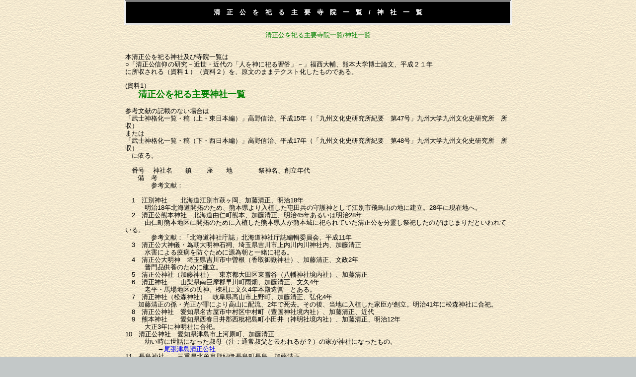

--- FILE ---
content_type: text/html
request_url: http://www7b.biglobe.ne.jp/~s_minaga/saijin_seisyoko.htm
body_size: 53271
content:
<!DOCTYPE html>
<html>
<head>
		<meta http-equiv="content-type" content="text/html;charset=Shift_JIS">
		<meta name="generator" content="Adobe GoLive 6">
		<title>清正公を祀る主要寺院一覧/神社一覧</title>
		<style type="text/css" media="screen"><!--
body { font-size: 10px }
		.auto-style1 {
			text-align: left;
		}
		.auto-style3 {
			color: #008000;
		}
		.auto-style4 {
			color: #FF00FF;
		}
		.auto-style6 {
	color: #008000;
	font-size: large;
}
--></style>
<meta http-equiv="Content-Type" content="text/html; charset=shift_jis">
<title>清正公を祀る主要寺院一覧/神社一覧</title>

<link rel="stylesheet" type="text/css" href="style_text.css">

</head>
<body background="bcg_016.gif">

<div align="center">
  <center>

<table border="1" width="780" bgcolor="#000000" bordercolor="#FFFFFF" cellspacing="1">
  <tr>
    <td width="100%">
      <p align="center"><font color="#FFFFFF"><strong>
	  清　正　公　を　祀　る　主　要　寺　院　一　覧　/　神　社　一　覧</strong></font></td>
  </tr>
</table>
  </center>
</div>
        <p align="center" class="auto-style3">清正公を祀る主要寺院一覧/神社一覧</p>

        <div align="center">
          <center>
          <table border="0" width="780" cellspacing="1">
            <tr>
              <td width="200%">

        <p align="left">
        本清正公を祀る神社及び寺院一覧は<br>○「清正公信仰の研究－近世・近代の「人を神に祀る習俗」－」福西大輔、熊本大学博士論文、平成２１年<br>
		に所収される（資料１）（資料２）を、原文のままテクスト化したものである。</p>
			  <p align="left">
        	  <a name="seisyoko_yasiro">(資料1）</a><br>　　<span class="auto-style6"><strong>清正公を祀る主要神社一覧</strong></span><br>
		<br>参考文献の記載のない場合は<br>
		「武士神格化一覧・稿（上・東日本編）」高野信治、平成15年（「九州文化史研究所紀要　第47号」九州大学九州文化史研究所　所収）　<br>または<br>
		「武士神格化一覧・稿（下・西日本編）」高野信治、平成17年（「九州文化史研究所紀要　第48号」九州大学九州文化史研究所　所収）<br>　に依る。<br>
		<br>　番号　 神社名　　鎮　 　座　　地　　　　祭神名、創立年代<br>　　備　考<br>　　　　参考文献：<br>　　　　<br>
		　1　江別神社　　北海道江別市萩ヶ岡、加藤清正、明治18年<br>
		　　　明治18年北海道開拓のため、熊本県より入植した屯田兵の守護神として江別市飛鳥山の地に建立。28年に現在地へ。<br>
		　2　清正公熊本神社　北海道由仁町熊本、加藤清正、明治45年あるいは明治28年<br>
		　　　由仁町熊本地区に開拓のために入植した熊本県人が熊本城に祀られていた清正公を分霊し祭祀したのがはじまりだといわれている。<br>
		　　　　参考文献：「北海道神社庁誌」北海道神社庁誌編輯委員会、平成11年<br>
		　3　清正公大神儀・為朝大明神石祠、埼玉県吉川市上内川内川神社内、加藤清正<br>　　　水害による疫病を防ぐために源為朝と一緒に祀る。<br>
		　4　清正公大明神　埼玉県吉川市中曽根（香取御嶽神社）、加藤清正、文政2年<br>　　　普門品供養のために建立。<br>
		　5　清正公神社（加藤神社）　東京都大田区東雪谷（八幡神社境内社）、加藤清正<br>
		　6　清正神社　　山梨県南巨摩郡早川町雨畑、加藤清正、文久4年<br>　　　老平・馬場地区の氏神。棟札に文久4年本殿造営　とある。<br>
		　7　清正神社（松森神社）　岐阜県高山市上野町、加藤清正、弘化4年<br>
		　　加藤清正の孫・光正が罪により高山に配流、2年で死去。その後、当地に入植した家臣が創立。明治41年に松森神社に合祀。<br>
		　8　清正公神社　愛知県名古屋市中村区中村町（豊国神社境内社）、加藤清正、近代<br>
		　9　熊本神社　　愛知県西春日井郡西枇杷島町小田井（神明社境内社）、加藤清正、明治12年<br>　　　大正3年に神明社に合祀。<br>
		10　清正公神社　愛知県津島市上河原町、加藤清正<br>　　　幼い時に世話になった叔母（注：通常叔父と云われるが？）の家が神社になったもの。<br>
		　　　　　→<a href="n_tokai_tosan.htm#tusima_seisyokosya" target="_blank">尾張津島清正公社</a><br>
		11　長島神社　　三重県北牟婁郡紀伊長島町長島、加藤清正<br>12　平泉神社　　三重県津市分部、加藤清正<br>
		13　豊国神社　　滋賀県長浜市南呉服町、加藤清正、慶長5年<br>14　清正社　　　京都府京都市伏見区久我森の宮町（久我神社境内内社）、加藤清正<br>
		15　清正公神社　京都府綾部市西坂町（諏訪神社境内社）、加藤清正<br>
		16　加藤神社　　京都府京丹後市峰山町長岡下八幡（八幡神社境内社）、加藤清正<br>17　清正神社（金山神社）　兵庫県宍粟郡波賀町音水、加藤清正<br>
		18　清正神社　　広島県福山市新市町宮内、加藤清正、弘化３年<br>　　病気平癒の守護神として信仰される。江戸期に数度（注：意味不明）<br>
		19　豊国神社　　広島県佐伯郡宮島町１－１　加藤神社<br>　　　　　→<a href="hoso_itukusima.htm#tahoto" target="_blank">安芸厳島多宝塔</a>：明治１３年安芸厳島多宝塔は宝山神社となり、加藤清正が祀られる。<br>
		20　清正神社　　島根県那賀郡旭町市木（市木神社境内）、加藤清正、弘化4年<br>
		　　　斎木正賢（縫之介）が熊本より勧請。庄屋寺本兵三郎信親が社殿建立。信仰にはライ病との関係があるという。<br>
		21　加藤社（椎尾八幡宮）　山口県岩国市岩国、加藤清正<br>22　国木八幡神社　香川県三豊郡豊中町下高野、加藤清正<br>
		23　加藤神社　　香川県三豊郡大野原町大野原　加藤清正<br>24　春日神社（徳威神社）　愛媛県西条市吉田村廻り、加藤清正<br>
		25　松尾神社　　愛媛県松山市中西、加藤清正<br>26　加藤神社　　愛媛県東温市南方竹ノ鼻（熊野神社境内社）　加藤清正<br>
		27　豊田神社　　愛媛県伊予郡双海町串　加藤清正<br>28　清正神社　　愛媛県西宇和郡伊方町亀浦宮谷（客神社境内社）　加藤清正<br>
		29　錦山神社　　愛媛県宇和島市野川（宇和津彦神社境内社）　加藤清正<br>30　錦山神社　　福岡県直方市植木、　　　　加藤清正<br>
		31　錦山神社　　福岡県前原市香力（三社神社境内社）、加藤清正<br>32　八所神社　　福岡県遠賀郡水巻町二、加藤清正<br>　　　合祀<br>
		33　菅原神社　　福岡県京都郡豊津町節丸、加藤清正<br>34　加藤神社　　福岡県田川郡添田町中元町、加藤清正<br>
		35　清正霊神社　福岡県久留米市草野町矢作（日吉神社境内社）、加藤清正<br>36　加藤社　　　福岡県久留米市草野町吉木　　加藤清正<br>
		37　天満宮　　　福岡県久留米市山本町耳納（天満神社境内社加藤社）　加藤清正<br>　　　合祀<br>
		38　加藤神社　　福岡県小郡市松崎字城山（天満神社境内社）　加藤清正<br>
		39　加藤神社　　福岡県久留米市田主丸町竹野字内畠（天満神社境内　社）　加藤清正<br>40　加藤神社　　福岡県久留米市田主丸町地徳　　加藤清正<br>
		41　錦山神社　　福岡県久留米市田主丸町朝森（天満神社境内社）　加藤清正<br>
		42　錦山神社　　福岡県久留米市田主丸町豊城（天満神社境内社）　加藤清正　（加藤霊神）<br>
		43　加藤神社　　福岡県久留米市田主丸町中尾　　加藤清正<br>44　錦山神社　　福岡県久留米市田主丸町石垣　加藤清正<br>　　　合祀<br>
		45　阿蘇神社　　福岡県八女郡立花町谷川（地主神社境内社）　加藤清正<br>　　　合祀<br>46　玉垂神社　　福岡県八女郡立花町券松　加藤清正<br>
		　　　合祀<br>47　錦山神社　　福岡県八女郡立花町北山　加藤清正<br>48　加藤神社　　福岡県八女郡黒木町黒木　加藤清正<br>
		49　加藤社　　　福岡県八女郡黒木町本分　加藤清正<br>　　　本分は肥後国から移住した有力者が先住地名を用いたともいわれている。<br>
		50　加藤神社　　福岡県八女郡黒木町大淵　加藤清正<br>51　加藤神社　　福岡県八女郡星野村字ワクナシ　加藤清正<br>
		52　加藤神社　　福岡県八女郡星野村居野　加藤清正<br>53　加藤神社　　福岡県八女郡矢部村北矢部　加藤清正<br>
		54　清正社　　　福岡県大牟田市新町（弥劔神社境内社）　加藤清正<br>55　加藤社　　　福岡県田川市位登（位登八幡神社境内社）　加藤清正<br>
		56　加藤神社　　福岡県朝倉郡夜須町四三島　加藤清正<br>57　加藤社　　　福岡県甘木市小隅　加藤清正<br>
		58　加藤神社（錦山神社）　熊本県熊本市本丸　加藤清正、明治元年長岡護美氏が創祀者となる。<br>　　　　　→<a href="n_higo_honmyoji.htm#seisyoko" target="_blank">清正公信仰</a>＞◆各地の清正公を支える寺社と祭礼＞１１）熊本加藤神社　中にあり。<br>
		59　中尾加藤神社　熊本県熊本市花園　加藤清正　明治５年<br>
		60　加藤神社　　熊本県熊本市画図町下無田（下無田神社境外社）　加藤清正<br>
		　　　慶長１１年に加藤清正により健軍神社を勧請したのが、下無田神社の始まり。<br>
		61　龍神社　　　熊本県熊本市河内町河内（河内阿蘇神社境内社）　加藤清正<br>62　加藤神社　　熊本県熊本市松尾町上松尾字百貫　加藤清正<br>
		　　　　　参考文献：「仰清正公～神として人として～（増補　再版）」湯田栄弘、加藤神社、1985（増補版2002）<br>
		63　加藤神社　　熊本県飯田郡北部町立福寺　加藤清正<br>64　加藤神社　　熊本県北部町貢1905　加藤清正公<br>　　　境内坪数２６　<br>
		　　　　　参考文献：「熊本県神社誌」上米良純臣、青潮社、1981<br>
		65　赤瀬神社　　熊本県宇土市赤瀬（宇土市下網田町・網田神社境内　社）　加藤清正<br>66　皿山神社　　熊本県宇土市網田　加藤清正<br>
		67　加藤神社　　熊本県宇土郡三角町戸馳　藤公<br>68　加藤神社　　熊本県宇土郡不知火町高良（高良八幡宮境内社）　加藤清正<br>
		69　加藤神社　　熊本県荒尾市府本　加藤清正<br>70　加藤神社　　熊本県玉名市豊水川島　加藤清正<br>　　　無各社<br>
		71　加藤神社　　熊本県玉名郡横島町横島堤防敷　加藤清正<br>72　久重熊野座神社　熊本県玉名郡南関町久重　加藤清正、承和年間創建<br>
		　　　合祀<br>73　清正公神社　　熊本県玉名郡南関町豊永（赤坂厳神社境内社）　加藤清正<br>
		74　遠見神社　　熊本県玉名郡長洲町清源寺　加藤清正<br>75　加藤神社　　熊本県玉名郡菊水町久井原（久井原阿蘇神社境内社）　加藤清正<br>
		76　浦田天神社　熊本県玉名郡玉東町浦田　加藤清正<br>77　加藤神社　　熊本県山鹿市花見坂　藤公<br>
		　　　祭礼は6月24日。境内坪数は221。<br>78　加藤神社　　熊本県山鹿市平山　藤公<br>　　　祭礼は8月21日。境内坪数は２６．<br>
		79　大宮神社　　熊本県山鹿市山鹿　加藤清正<br>80　加藤神社　　熊本県山鹿市鹿北町芋生（金凝神社境内社）　藤公<br>
		81　前田神社　　熊本県菊池郡泗水町住吉（住吉日吉神社境内社）　光玄院清正坊<br>82　加藤神社　　熊本県阿蘇郡高森町尾下　加藤清正<br>
		83　加藤神社　　熊本県阿蘇郡蘇陽町瀧上　加藤神社<br>
		　　　　　参考文献：「仰清正公～神として人として～（増補　再版）」湯田栄弘、加藤神社、1985（増補版2002）<br>
		84　加藤神社　　熊本県上益城郡山都町滝ノ上　加藤清正<br>85　松田琴平神社　熊本県阿蘇郡小国町宮原（城山大神宮境内社）　加藤清正<br>
		　　　合祀<br>86　蔵園大神宮　熊本県阿蘇郡小国町上田　加藤清正<br>　　　合祀<br>
		87　田代二ノ宮神社　熊本県阿蘇郡小国町北里　加藤清正<br>　　　合祀<br>88　菅原神社　　熊本県阿蘇郡小国町下城　加藤清正<br>
		　　　合祀<br>89　岩鼻神社　　熊本県上益城郡甲佐町横田(甲佐神社境内社）　加藤清正<br>
		90　居屋敷加藤神社　熊本県上益城郡益城町木山　加藤清正<br>91　御釜神社　　熊本県上益城郡山都町鶴ヶ田　加藤清正<br>　　　合祀<br>
		92　河江神社　熊本県下益城郡小川町南新田　加藤清正<br>　　　合祀<br>93　貝洲加藤神社　熊本県八代郡鏡町貝洲　藤原清正、文政５年<br>
		　　　鹿子木量平は野津惣庄屋。干拓事業完成を謝し、築城・干拓普請の名人であった加藤清正を祭祀。旧村社。<br>　　　　　→<a href="n_higo_honmyoji.htm#seisyoko" target="_blank">清正公信仰</a>＞◆各地の清正公を支える寺社と祭礼＞１２）肥後八代貝洲加藤神社　中にあり。<br>
		94　古閑加藤神社　熊本県八代郡鏡町古閑出八代新地　加藤清正<br>95　加藤神社　　熊本県八代郡竜北町網道　加藤清正、嘉永6年<br>
		　　　祭礼は9月24日。境内坪数は97。氏子数は32。<br>96　加藤神社　　熊本県八代郡宮原町宮原　加藤清正<br>
		　　　祭礼は10月24日。境内坪数は８１１。境内に虎塚　あり。<br>97　加藤神社　　熊本県水俣市陣内　加藤清正<br>
		98　大野神社　　熊本県葦北郡芦北町境目　加藤清正<br>99　告加藤神社　熊本県葦北郡芦北町告　加藤清正<br>
		100　加藤神社　　熊本県葦北郡津奈木町千代　加藤清正<br>101　大林天満宮　熊本県葦北郡櫓宇土町（櫓宇土神社境内社）　加藤清正<br>
		102　登立菅原神社　熊本県上天草市大矢野町登立　加藤清正、寛永14年<br>　　　合祀。<br>
		103　加藤神社　　熊本県天草郡有明町大浦(大浦阿蘇神社境内社）　加藤清正　<br>
		104　清正公石祠　熊本県天草郡五和町鬼池（鬼池神社境内社）　加藤清正<br>
		105　加藤神社　　熊本県天草郡苓北町富岡（富岡伊邪那岐神社境内社）　加藤清正<br>
		106　加藤神社　　熊本県天草郡河浦町新合（津留神社境内社）　加藤清正<br>
		107　岡四加藤神社　熊本県牛深市牛深町（牛深八幡宮境内社）　加藤清正<br>108　錦山社　　大分県中津市桜町（天満社境内社）　加藤清正<br>
		109　清正公殿　大分県佐伯市本町（碧松山久成寺内）　加藤清正<br>110　加藤社　　大分県宇佐市下高（貴船社境内社）　加藤清正<br>
		111　加藤社　　大分県宇佐郡安心院町木裳(春日社境内社）　加藤清正<br>112　丸山社　　大分県豊後高田市新城　加藤清正<br>
		　　　　明治18年牒取消。<br>113　清正社　　大分県豊後高田市加礼川字大門（三島社境内社）　加藤清正<br>
		114　丸山社　　大分県豊後高田市加礼川字ヤシキ（山祗身濯社境内　社）　加藤清正<br>
		115　錦山神社　大分県豊後高田市美和（貴布禰社境内社）　加藤清正<br>116　清正公祠　大分県豊後高田市森(貴船社境内社）　加藤清正<br>
		117　錦山神社　大分県に四国東郡真玉町大村(八幡神社境内社）　加藤清正<br>
		118　錦山神社　大分県西国東郡真玉町西真玉(八幡神社境内社）　加藤清正<br>119　錦山神社　大分県西国東郡真玉町黒土　加藤清正<br>
		120　錦山神社　大分県西国東郡香々地町上香々地（日枝神社境内社）　加藤清正<br>
		121　錦山社　　大分県西国東郡大田村波多方（鴟社境内社）　加藤清正<br>　　　字中尾の山神社の境内社より移遷。<br>
		122　錦山社　　大分県西国東郡大田村沓掛　加藤清正<br>123　八坂社　　大分県東国東郡姫島村（大帯八幡社境内社）　加藤清正<br>
		　　　　合祀<br>124　加藤社　　大分県東国東郡国見町岐部(貴船社境内社）　加藤清正<br>
		125　加藤社　　大分県東国東郡国見町向田(金毘羅社境内社）　加藤清正<br>
		126　宮畑社　　大分県東国東郡安岐町矢川(山神社境内社）　加藤清正<br>　　　　合祀<br>
		127　生目社　　大分県東国東郡武蔵町麻田(産霊社境内社）　加藤清正<br>128　愛宕社　　大分県速見郡日出町宮町(八幡社境内社）　加藤清正<br>
		129　住吉神社　大分県別府市浜脇　加藤清正<br>130　大将軍社　大分県大分郡狭間町篠原　加藤清正<br>
		131　大将軍社　大分県大分郡狭間町篠原　加藤清正<br>132　加藤社　　大分県大分市湯布院町中川　加藤清正<br>
		133　山神社　　大分県大分市湯布院町谷川　加藤清正<br>134　野津原神社　大分県大分市野津原　加藤清正<br>
		　　　　日蓮宗法護寺に鎮座していた。その後移遷し、加藤社としていたが、社名変更し、野津原神社となる。<br>
		135　鳥越社　　大分県臼杵市野津町宮原　加藤清正<br>136　五ヶ瀬神社　大分県大分郡庄内町五ヶ瀬440　加藤清正<br>
		137　琴平社　　大分県大分郡庄内町五ヶ瀬468　加藤清正<br>138　秋葉社　　大分県大野郡清川村平石　加藤清正<br>　　　　合祀<br>
		139　琴平社　　大分県竹田市府内町　加藤清正<br>140　岡神社　　大分県竹田市竹田町　加藤清正<br>
		141　錦山社　　大分県玖珠郡九重町田野　加藤清正<br>142　加藤社　　大分県日田市北豆田　加藤清正<br>
		143　錦山神社　大分県日田市竹田町(若宮神社境内社）　加藤清正<br>144　天満社　　大分県日田郡中津江村栃野　加藤清正<br>　　　　合祀<br>
		145　金毘羅社　大分県日田郡天瀬町五馬市玉来神社境内社　加藤清正<br>　　　　合祀<br>
		146　ヒロ大神宮　アメリカハワイ島ヒロ市　加藤清正、明治31年11月3日鎮座<br>
		　　　　参考文献：「ハワイの神社史」前田孝和、大明堂大明堂、平成11年　<br>
		147　加藤神社　アメリカハワイ島オアフ島　加藤清正、明治44年創立<br>　　　　昭和40年7月6日ハワイ石鎚神社に合祀。<br>
		　　　　参考文献：「ハワイの神社史」前田孝和、大明堂大明堂、平成11年<br>148　カパア加藤神社　アメリカカパア島　加藤清正<br>
		　　　　参考文献：「ハワイの神社史」前田孝和、大明堂大明堂、平成11年<br>149　加藤神社　朝鮮京城　加藤清正<br>
		　　　　参考文献：「海外神社史」小笠原省三編集、ゆまに書房、平成16年　　<br></p>
			  <html lang="ja">

			  <body bgcolor="#c3c8c8" leftmargin="15" marginheight="0" marginwidth="15" topmargin="0">
			  <div align="center">
				  <hr class="auto-style4">
				  <p class="auto-style1"><a name="seisyoko_jiin">（資料２）</a><br>　　<span class="auto-style6"><strong>清正公を祀る主要寺院一覧</strong></span><br>
				  <br>　　 
				  寺院名　宗派　　山号　　通称　所在地　　　　　　　　　　　　本寺・寺格　清正ゆかりの品　清正公関連　主な参考文献<br>&nbsp; 
				  1　法華寺　日蓮宗　正教山　―　北海道山越郡長万部町陣屋町　280　―　―　清正公像　明治37年に本堂・庫裏の建立。<br>&nbsp; 
				  2　本昭寺　日蓮宗　啓栄山　―　北海道爾志郡乙部町字栄浜241　江差法華寺　平　清正公像<br>
				  　　文政3年(1820）に江差法華寺11世日通が十如庵を設立したのがはじまり。<br>&nbsp; 
				  3　竜王寺　日蓮宗　八海山　―　北海道茅部郡南茅部町川汲183　函館実行寺　平　清正公像<br>
				  　　明治10年に智証院日盛が　移り住んだのがはじまり。<br>&nbsp; 
				  4　法華寺　日蓮宗　成翁山　―　北海道檜山郡江差町本町71　京都本満寺　紫　清正公像<br>
				  　　寛文5年に3世日窓が現在地へ移転。京都本満寺の末寺であったため、清正公祭りを行なっている。<br>&nbsp; 
				  5　法詠寺　日蓮宗　竜王山　―　北海道室蘭市中島本町3-62　―　―　清正公像　―<br>&nbsp; 
				  6　日登寺　日蓮宗　儀徳山　―　北海道札幌市西区山の手2-1　函館実行寺　平　清正公像<br>
				  　　明治8年に屯田兵第一大隊一中隊が琴似に入植し、その隊員東山源左衛門・源八郎親子が奉じする清正公像を祀ったのがはじまり。<br>&nbsp; 
				  7　要法寺　日蓮宗　唯明山　―　青森県西津軽郡稲垣村下繁田字　磯繁２　木造実相寺　平　清正公大神祇<br>
				  　　文政年年間に新田開発祈願所として、七面堂を建立し、天保3年(1832）に寺を建立した。<br>&nbsp; 
				  8　永昌寺　日蓮宗　海聚山　―　青森県西津軽郡鰺ケ沢町字漁師　町１　京都妙顕寺　紫　清正公像　―<br>&nbsp; 
				  9　法華寺　日蓮宗　妙立山　―　青森県西津軽郡碇ケ関村大字碇　ケ関　―　―　清正公像　明治34年の創立。<br>
				  10　感応寺　日蓮宗　七面山　―　青森県弘前市大字富栄字山辺　101-1　京都本圀寺　平　清正公像　―<br>
				  11　以信院　日蓮宗　上行山　―　岩手県盛岡市名須川町28-15　京都妙満寺　―　清正公像　―<br>
				  12　妙正寺　日蓮宗　立正山　―　山形県上山市鶴脛町字軽井沢　237-3　山形大宝寺　平　清正公像　―<br>
				  13　天澤寺　曹洞宗　金&#22790;山　―　山形県鶴岡市丸岡町の内36　―　―　清正・忠廣両公　御尊像<br>
				  　　忠広が配流となった際、忠広母子は清正の遺骨を熊本から庄内丸岡に保持し、菩提を弔って身をもって保護し奉ったとされている、天澤寺境内には清正閣と呼ばれる清正公の墓所を築いた。<br>
				  　　　参考文献：「悲劇の大名・加藤家終焉の地―山形県櫛引町加藤清正公の墓と丸岡城跡」<br>
				  　　　　　　　　　　　　　　　　　　　　　　　　　加藤清正・忠広公遺蹟顕彰会、東北出版企画、昭和61年<br>　　　　　→<a href="n_higo_honmyoji.htm#seisyoko" target="_blank">清正公信仰</a>＞◆各地の清正公を支える寺社と祭礼＞１）陸奥鶴岡丸岡天澤寺　中にあり。<br>
				  14　長光寺　日蓮宗　妙栄山　―　宮城県登米郡中田町石森字霜降　館104　小湊誕生寺　平　清正公像　明治15年の創立。<br>
				  15　長久寺　日蓮宗　高徳山　―　福島県東白川郡棚倉町花園字沢　目176　身延久遠寺　緋　清正公像　―<br>
				  16　妙関寺　日蓮宗　開会山　赤門の寺　福島県白河市金屋町116　真間弘法寺　紫　清正公像　―<br>
				  17　法華寺　日蓮宗　隆国山　―　福島県会津若松市蚕養町8-1　小湊誕生寺　平　清正公像　―<br>
				  18　善慶寺　日蓮宗　法慶山　―　東京都台東区元浅草４－６－６　池　平　清正公像<br>
				  　　五世蓮成院日実の代、肥後熊本細川家の祈祷寺となり、毎年玄米７０石を贈られた。なお、現在当山安置の清正公像は、具足町の清正公様として勧請されていたが、今次大戦に際し強制疎開されて、当山に祀られることになった。<br>
				  19　蓮城寺　日蓮宗　常光山　―　東京都台東区東上野５－４－７　平賀本土寺　紫　加藤清正公持仏　の祖師像　―<br>
				  20　東陽院　日蓮宗　真円山　清正公様　東京都中央区勝どき４－１２－９　足立区善立寺　平　清正公真筆曼荼羅<br>
				  　　慶安３年（1650）の成立。清正公の菩提を弔うため在京の有志が台東区元浅草に創建。文化３年の江戸大火、関東大震災で全焼。<br>
				  21　清正公寺　日蓮宗　―　清正公様　東京都中央区日本橋浜町２－５９　－２　―　―　清正公像<br>
				  　　肥後の国主細川斎護公が先君清正公の報恩のため、本妙寺安置の公の神像を模刻し、浜町邸内に祀った。<br>
				  22　積善寺　日蓮宗　梅田山　―　東京都葛飾区立石4－２９－７　―　―　加藤清正筆本尊　―<br>
				  23　円福寺　日蓮宗　妙徳山　―　東京都新宿区横寺町15　中山法華経寺　紫　清正公像　―<br>
				  24　幸国寺　日蓮宗　正定山　―　東京都新宿区原町2－20　小湊誕生寺　緋　清正公本尊<br>
				  　　加藤清正の下屋敷で、忠広公の代に父菩提のため寄進。<br>
				  25　観静院　日蓮宗　平等山　―　東京都豊島区南池袋３－５－７　雑司が谷法明寺　平　―<br>
				  　　加藤清正が文禄・慶長の役の御神体（天神）を守護神とした。<br>
				  26　蓮華寺　日蓮宗　星光山　―　東京都中野区江古田１－６－４　池　平　清正公像「お腹ごもり清正公」（300年前）　―<br>
				  27　幸竜寺　日蓮宗　妙裕山　―　東京都世田谷区北烏山5－８－１　京都本國寺　緋　清正公像、<br>
				  　　　　　　　　　　　　　　　　　　　　　　　　　　　　　　　　　　「清正出陣の図」（長谷川雪旦筆）徳川の祈祷寺。<br>
				  　　　　　→<a href="n_higo_honmyoji.htm#seisyoko" target="_blank">清正公信仰</a>＞◆各地の清正公を支える寺社と祭礼＞４）江戸世田谷幸龍寺　中にあり。<br>
				  28　蓮慶寺　日蓮宗　惺誉山　―　東京都調布市布田2－34―３　池　平　清正公像<br>
				  　　清正公が牛込善国寺へ寄進したが、明治初年に当寺へ勧請。<br>
				  29　覚林寺　日蓮宗　最正山　清正公　東京都港区白金台1―1―47　小湊誕生寺　緋　<br>
				  　　　　　　　　　　　　　　　　　　　　　　清正公像、立像釈迦牟尼仏（清正公征朝時の随身仏）<br>
				  　　日延の誕生寺18世隠居後の隠居寺。<br>　　　　　→<a href="n_kanto_s.htm#kakurinji" target="_blank">江戸白金覺林寺</a><br>
				  30　池上本門寺　日蓮宗　長栄山　―　東京都大田区池上1－1－1　大本山　本山　―　祖師堂と此経難持坂を清正公が寄進。<br>
				  　　　　　→<a href="edo2.htm" target="_blank">池上本門寺</a><br>　　　　　→<a target="_blank" href="niti_nitizyu2.htm">池上本門寺日樹上人五輪石塔・寿福院逆修十一重層塔・正応院逆修十一重層塔</a><br>31　久成院　日蓮宗　慈雲山　―　東京都台東区谷中４－１－５　谷中瑞輪寺　平　清正公像　―<br>
				  32　蓮華寺　日蓮宗　寂静山　赤門、六三除け、虫封じの寺　東京都台東区谷中４－３－１　中山法華経寺　平　清正公像<br>
				  　　日賢（寂静院）が隠室として建立するが、不受不施義を主張し、遠流された。<br>　　　　　→寂静院日賢＜前六聖人の一人、<a href="edo7.htm" target="_blank">中山法華教寺</a>中のあり＞<br><br>
				  33　覚性寺　日蓮宗　本野山　―　東京都台東区池之端2―１―17　大野本遠寺　紫　清正公木像<br>
				  　　明治39年清正公堂を改築。<br>
				  34　妙蓮寺　日蓮宗　長賢山　―　東京都足立区古千谷3―13―１　中山法華経寺　紫　清正公像　―<br>
				  35　比企谷妙本寺　日蓮宗　長興山　―　神奈川県鎌倉市大町1－15－１　本山　本山　清正首題　―<br>
				  　　　　　→<a href="n_h_myohonji.htm#myohonji" target="_blank">比企谷妙本寺</a><br>
				  36　妙法寺　日蓮宗　楞厳山　―　神奈川県鎌倉市大町4－7－4　京都本圀寺　緋　清正公像　5月5日清正公祭<br>
				  　　　　　→<a href="n_h_myohonji.htm#myohoji" target="_blank">名越妙法寺</a><br>
				  37　長遠寺　日蓮宗　神光山　―　神奈川県横浜市神奈川区片倉町　457　小湊誕生寺　平　清正公像、清正公木像版木、<br>
				  　　　　　　　　　　　　　　　　　　　　　　清正公生母妹君の墓　―<br>
				  38　法性寺　日蓮宗　光栄山　―　神奈川県横浜市保土ヶ谷区星川　町2―８―18　身延久遠寺　平　清正公像　―<br>
				  39　大光寺　日蓮宗　平作山　―　神奈川県横須賀市平作1－26－1　横須賀大明寺　紫　清正公像　―<br>
				  40　大乗寺　日蓮宗　円海山　―　神奈川県三浦市三崎４－３－1　鎌倉本覚寺　紫　清正公像　―<br>
				  41　妙法寺　日蓮宗　国土山　―　神奈川県秦野市末広町3―30　厚木妙純寺　平　清正公像　―<br>
				  42　妙純寺　日蓮宗　明星山　―　神奈川県厚木市金田本間屋敷　295　本山　本山　清正首題　―<br>
				  43　光明寺　日蓮宗　長源山　―　神奈川県小田原市寿町４－１８―　18　中山法華経寺　平　清正公像（天文　年間）　―<br>
				  44　妙福寺　日蓮宗　海上山　―　千葉県銚子市妙見町１－１４６５　中山法華経寺　緋　清正公像、清正　公一遍首題　―<br>
				  45　大相寺　日蓮宗　妙光山　―　千葉県香取郡山田町小川９５　小湊誕生寺　平　清正公（寛保2年　(1742））　―<br>
				  46　妙盛寺　日蓮宗　福受山　―　千葉県勝浦市佐野468　杉戸長福寺　平　清正公像　―<br>
				  47　蟹連寺　日蓮宗　蟹田山　―　千葉県勝浦市蟹田５２　行川妙泉寺　平　清正公像　―<br>
				  48　小湊誕生寺　日蓮宗　小湊山　―　千葉県安房郡天津小湊町小湊　183　大本山　大本山　清正公の遺品　―<br>
				  　　　　　→<a href="n_kominato.htm" target="_blank">小湊誕生寺</a><br>
				  49　安国院　日蓮宗　玉泉山　―　千葉県市川市市川3―14－１３　真間弘法寺　紫　清正堂　大正8年本所原庭町より解体移築。<br>
				  　　　　　→<span style="color: rgb(0, 0, 0); font-family: &quot;ＭＳ Ｐゴシック&quot;, sans-serif; font-size: 13.3333px; font-style: normal; font-variant-ligatures: normal; font-variant-caps: normal; font-weight: 400; letter-spacing: normal; orphans: 2; text-align: -webkit-left; text-indent: 0px; text-transform: none; widows: 2; word-spacing: 0px; -webkit-text-stroke-width: 0px; white-space: normal; text-decoration-thickness: initial; text-decoration-style: initial; text-decoration-color: initial; display: inline !important; float: none;"><a href="n_mama.htm" target="_blank">真間山弘法寺</a>々中</span><br>
				  50　行法寺　日蓮宗　海善山　―　千葉県船橋市本町３－３０－３　中山法華経寺　素　清正公像　―<br>
				  51　妙胤寺　日蓮宗　常勝山　清正公の寺　千葉県印旛郡酒々井町本佐倉　557　中山法華経寺　紫　清正公像、清正　公の手形１幅　―<br>
				  52　蓮華寺　日蓮宗　妙法山　―　埼玉県行田市忍１－１－９　池　素　清正公像　―<br>
				  53　上原寺　日蓮宗　妙見山　―　埼玉県北葛飾郡杉戸町鷲巣427　片瀬竜口寺　紫　清正公像　―<br>
				  54　法華寺　日蓮宗　西郷山　―　群馬県高崎市九蔵町91　平賀本山寺　平　清正公像　―<br>
				  55　妙光寺　日蓮宗　本國山　―　茨城県行方郡潮来町大字築地　601　池　―　清正公像　―<br>
				  56　大林院　日蓮宗　朝日山　―　茨城県真壁郡真壁町古城94　真間弘法寺　平　清正公像　―<br>
				  57　久成寺　日蓮宗　東雷山　―　茨城県土浦市大字常名4435　平賀本土寺　素　清正公像　―<br>
				  58　上田寺　日蓮宗　宝石山　―　栃木県下都賀郡壬生町大字上田　９９９　身延久遠寺　素　清正公像　―<br>
				  59　妙福寺　日蓮宗　正法山　―　栃木県塩谷郡氏家町大字馬場　108　身延久遠寺　平　清正公像　―<br>
				  60　感応寺　日蓮宗　光長山　―　山梨県南巨摩郡身延町大島4317　身延久遠寺　平　清正公大神　―<br>
				  61　宮沢寺　日蓮宗　滝上山　―　山梨県西八代郡市川大門町黒沢　１158　身延久遠寺　素　清正公像　―<br>
				  62　常教寺　日蓮宗　意光山　―　山梨県中巨摩郡若草町鏡中条　1290　鏡中条長遠寺　紫　清正公像　―<br>
				  63　清運寺　日蓮宗　妙清山　―　山梨県甲府市朝日５－２－１１　市の瀬妙了寺　平　清正公像　―<br>
				  64　妙延寺　日蓮宗　久華山　―　静岡県田方郡中伊豆町原保128　―1　中伊豆町梅木妙　見寺　平　清正公像　―<br>
				  65　妙清寺　日蓮宗　法海山　清正公堂　静岡県賀茂郡松崎町江奈637　―　―　清正公像<br>
				  　　明治15年頃、在家の篤信家が肥後の熊本より清正公大尊儀の尊体を受けてきて、題目修行をなし、続々と信者の数を増していった。<br>
				  　　当初は下田より本宗の僧侶を招いて教化に勤めていたが、やがて日蓮宗永運結社として堂宇を建造した。<br>
				  66　法雲寺　日蓮宗　峻嶽山　―　静岡県賀茂郡賀茂村字久須１１２　２－１　土肥清雲寺　素　清正公筆1幅　―<br>
				  67　本秀寺　日蓮宗　妙法山　―　静岡県富士宮市外神529　身延久遠寺　平　清正公像<br>
				  　　清正公像は「病除け・病平癒」の御利益があるとされる。<br>
				  68　本妙寺　日蓮宗　沼久保　清正公さん　静岡県富士宮市沼久保1182　身延円台坊　平　清正公首題　―<br>
				  69　本光寺　日蓮宗　円行寺　―　静岡県富士郡芝川町内房3816　身延松井坊　平　清正公像　―<br>
				  70　永精寺　日蓮宗　妙法山　―　静岡県庵原郡富士川町南松野　1481　貞松蓮永寺　紫　清正公像　―<br>
				  71　浄祐寺　日蓮宗　長善山　―　静岡県静岡市沓谷1322-11　静岡感応寺　平　清正公像　―<br>
				  　　　　　→府中浄祐寺＜<a href="n_tokai_tosan.htm#sunpu_s" target="_blank">遠江駿府付近の諸寺</a>中にあり＞<br>
				  72　東本徳寺　日蓮宗　長久山　―　静岡県浜松市馬郡町1383　身延久遠寺　素　清正公像　―<br>
				  73　宝珠寺　日蓮宗　東林山　―　静岡県小笠郡小笠町下平川4183　小笠郡本勝寺　素　清正公像　―<br>
				  74　安立寺　日蓮宗　大法山　―　長野県松本市大手2-8-21　中山法華経寺　紫　清正公像　―<br>
				  75　高明寺　日蓮宗　心窓山　―　長野県南佐久郡佐久町大字高野　町480　―　―　加藤清正筆一遍　首題　―<br>
				  76　妙行寺　日蓮宗　正悦山　清正公寺　愛知県名古屋市中村区中村町字　木下屋敷22　京都本圀寺　紫<br>
				  　　　　　　　　　　　　　　　　　　　　　　　　　　　清正公尊像、清正公画像２幅（日遙画）、本妙寺３世日遙筆一遍首題<br>
				  　　正起山本行寺という真言宗の寺であったものを永仁２（1294）年に日像が改宗。<br>　　慶長15年に清正が妙行寺を清正誕生の地に移し、先祖両親の菩提をともらう。<br>
				  　　清正公堂安置の尊像は本妙寺3世日遙作と伝えられている。<br>
				  　　　　　→<a href="n_tokai_tosan.htm#nakamura_myogyoji" target="_blank">中村妙行寺</a><br>
				  77　栄立寺　日蓮宗　清正山　清正公　愛知県名古屋市熱田区新宮坂町　14　名古屋妙蓮寺　紫　<br>
				  　　　　　　　　　　　　　　　　　　　　清正公手形拓本、清正公名城　建立の記念石<br>
				  　2世日宏が九州巡錫の際、清正の偉業に感嘆し、城塁の礎石を発見し、建立した。<br>
				  78　妙見寺　日蓮宗　文久山　―　愛知県名古屋市西区浅間2丁目　―　―　　甲冑姿で床几に腰掛けた清正公像<br>
				  　熊本から清正公像を奉じて諸国を巡った田中宇助が文久2（1860）年に名古屋で庵を結んだ。<br>
				  　　　参考文献：「庶民の信仰としての清正公信仰」田中春樹（「名古屋市博物館　研究紀要　23」平成12年　所収）<br>
				  79　宝塔寺　日蓮宗　滋眼山　―　愛知県名古屋市西区上名古屋２　丁目　―　ー　清正公座像<br>
				  　明治12（1879）年に日蓮宗上宿説教所として創建され、昭和23年に寺号に昇格した。<br>
				  　　　参考文献：「庶民の信仰としての清正公信仰」田中春樹（「名古屋市博物館　研究紀要　23」平成12年　所収）<br>
				  80　妙延寺　日蓮宗　津島山　清正公の　お寺　愛知県津島市今市場１-11　身延山久遠寺　平　<br>
				  　　　　　　　　　　　　　　　　　　　　　清正公座像、清　正公手習い双紙　掛の松　―<br>　　　　　→<a href="n_tokai_tosan.htm#tusima_myoenji" target="_blank">津島妙延寺</a><br>
				  81　照光寺　日蓮宗　妙亀山　―　三重県亀山市野村町787　京都本圀寺　平　清正公像　―<br>
				  82　神通寺　日蓮宗　妙法山　―　三重県名張市桜ケ丘3121-4　―　―　加藤清正公曼荼　羅　昭和32年開山。<br>
				  83　鞠鹿野教会　日蓮宗　―　―　三重県鈴鹿市石薬師町2457-138　―　―　清正公像　大正9年創立。<br>
				  84　妙覚寺　日蓮宗　正道山　―　新潟県新潟市古町通3番地660　新潟本覚寺　平　清正公像　―<br>
				  85　妙法寺　日蓮宗　久遠山　―　新潟県村上市寺町1411　京都妙顕寺　紫　清正公像、加藤清正公赤壁賦臨書、高麗日遙首題(准宗宝）　―<br>
				  86　円隆寺　日蓮宗　虎谿山　―　新潟県栃尾市入塩川乙ー５　村田妙法寺　紫　清正公像　―<br>
				  87　法華寺　日蓮宗　澄心山　―　新潟県長岡市稽古町1641-2　亀貝妙音寺　平　清正公像　嘉永5年（１８５２）に妙眼尼　が草庵を創る。<br>
				  88　善勝寺　日蓮宗　大覚山　―　新潟県三島郡出雲崎町尼瀬1261　京都本圀寺　緋　清正公筆八大竜王軸並びに使用の馬鈴　―<br>
				  89　本妙寺　日蓮宗　海巌山　―　新潟県柏崎市西本町３-４-７　小湊誕生寺　平　清正公の書　―<br>
				  90　常顕寺　日蓮宗　高顔山　―　新潟県上越市寺町３-７-31　京都本圀寺　緋　清正公矢、高麗　日遙一遍首題　―<br>
				  91　妙経寺　日蓮宗　法華山　―　新潟県佐渡郡和田町大字中原　368　身延久遠寺　緋　清正公像　―<br>
				  92　円行寺　日蓮宗　光得山　―　新潟県佐渡郡相川町大字五郎左　衛門町26　阿仏房妙宣寺　平　清正公像　―<br>
				  93　興徳寺　日蓮宗　金昌山　赤門寺　石川県金沢市寺町5-12-16　滝谷妙成寺　平　―　加藤清正朝鮮出兵の際、山門を赤く塗り祈願した。<br>
				  　　　　　→<span style="color: rgb(0, 0, 0); font-family: &quot;ＭＳ Ｐゴシック&quot;, sans-serif; font-size: 13.3333px; font-style: normal; font-variant-ligatures: normal; font-variant-caps: normal; font-weight: 400; letter-spacing: normal; orphans: 2; text-align: -webkit-left; text-indent: 0px; text-transform: none; widows: 2; word-spacing: 0px; -webkit-text-stroke-width: 0px; white-space: normal; text-decoration-thickness: initial; text-decoration-style: initial; text-decoration-color: initial; display: inline !important; float: none;">泉野寺町興徳寺＜<a href="n_togokku_s.htm#kanazawa_teramati" target="_blank">金澤寺町の諸寺</a>中にあり＞</span><br>
				  94　全性寺　日蓮宗　妙具山　赤門寺　石川県金沢市東山2－18－10　京都妙顕寺　緋　清正公銅像　―<br>　　　　　→<span style="color: rgb(0, 0, 0); font-family: &quot;ＭＳ Ｐゴシック&quot;, sans-serif; font-size: 13.3333px; font-style: normal; font-variant-ligatures: normal; font-variant-caps: normal; font-weight: 400; letter-spacing: normal; orphans: 2; text-align: -webkit-left; text-indent: 0px; text-transform: none; widows: 2; word-spacing: 0px; -webkit-text-stroke-width: 0px; white-space: normal; text-decoration-thickness: initial; text-decoration-style: initial; text-decoration-color: initial; display: inline !important; float: none;">卯辰全性寺＜<a href="n_togokku_s.htm#utatu_sanroku" target="_blank">金沢卯辰山麓（東山）の諸寺</a>中にあり＞</span><br>
				  95　妙広寺　日蓮宗　久栄山　―　石川県羽咋郡志賀町堀松ソ－13　滝谷妙成寺　緋　清正公像　―<br>
				  96　妙相寺　日蓮宗　法広山　―　石川県輪島市河井町5部257　滝谷妙成寺　平　清正公像　―<br>
				  97　本住寺　日蓮宗　常寿山　―　石川県珠洲市正院町正院11部82　京都妙覚寺　紫　清正公像　―<br>
				  98　蓮尚寺　日蓮宗　法栄山　―　福井県武生市本町5－4　京都妙顕寺　紫　清正公像　―<br>
				  99　掟光寺　日蓮宗　雑明山　―　福井県武生市中平吹町91－８　京都妙顕寺　素　清正公像　―<br>
				  100　一乗寺　日蓮宗　妙行山　―　福井県鯖江市旭町3－2－1　―　―　清正公大神　―<br>
				  101　感応寺　日蓮宗　法性山　―　福井県今立郡今立町粟田部28－　32　京都妙顕寺　緋　清正公一遍首題　―<br>
				  102　長源寺　日蓮宗　向島山　―　福井県小浜市酒井８　京都本圀寺　緋　―　清正公堂が境内にあっ　た。<br>
				  103　円立寺　日蓮宗　真応山　―　福井県大野市錦町1－5　京都本圀寺　紫　清正公像<br>
				  　松平但馬守の菩提寺で、直良の守本尊である出陣の清正公・鬼子母神・七面大明守等を安置する祈祷所がある。<br>
				  104　教蔵院　日蓮宗　妙光山　―　京都府上京区小川通寺ノ内上ル　本法寺前町618　京都本法寺中　平　清正公像　―<br>
				  105　勧持院　日蓮宗　安中山　―　京都府下京区猪能通五条下ル柿　本町670　京都本圀寺中　紫　清正公像<br>
				  　開基日算は本圀寺日静の弟子で、加藤清正は本圀寺17世日垣に帰依し、当院を宿院とした。<br>
				  106　六条本圀寺　日蓮宗　大光山　―　京都府山科区御陵大岩町６　大本山　―　清正公像<br>
				  　加藤清正の征韓出陣に際し、法華一千部読誦の祈願をする。境内には清正公廟がある。6月24日･11月24日に清正公大祭。<br>
				  　　　　　→<a href="n_16_honkoku.htm" target="_blank">六条本圀寺</a><br>107　妙福寺　日蓮宗　慈眼山　―　京都府伏見区風呂屋町262　京都本圀寺　―　―<br>
				  　開山禅定院日陽が加藤清正の帰依を受けて創立する。<br>　　　　　→伏見妙福寺＜<a href="n_yamasiro.htm#yama_fusimi_uji" target="_blank">山科・伏見・宇治の諸寺</a>中にあり＞<br>
				  108　常照寺　日蓮宗　宝珠山　山陰身延　京都府福知山市菱屋町68　京都本圀寺　緋　清正一遍首題　―<br>
				  　　　　　→丹波福知山常照寺＜<a href="n_tango.htm#tanba_s" target="_blank">丹波の諸寺</a>中にあり＞<br>109　妙照寺　日蓮宗　功徳山　―　京都府宮津市金屋谷883　身延久遠寺　素　清正公像　―<br>
				  　　　　　→丹後宮津妙照寺＜<a href="n_tango.htm#tango_s" target="_blank">丹後の諸寺</a>中にあり＞<br>
				  110　経典寺　日蓮宗　大乗山　―　京都府中郡大宮町上常吉1115　京都本圀寺　紫　清正公像　―<br>
				  　　　　　→丹後大宮経典寺＜<a href="n_tango.htm#tango_s" target="_blank">丹後の諸寺</a>中にあり＞<br>
				  111　寂光寺　日蓮宗　宝林山　―　大阪府東淀川区南江口町2－386　大阪妙経寺　平　清正公軍鈴　―<br>
				  112　本妙寺　日蓮宗　長遠山　―　大阪府大東市津之辺町12－7　京都本圀寺　平　清正公像　安政3年47世日舒の時代　に清正公を祀る。<br>
				  113　如在寺　日蓮宗　三劔山　―　大阪府四条畷市大字清滝1331-２８　八尾市本照寺　平　清正公像<br>
				  　江戸中期の創立。開基壇越歌舞伎役者市川助十郎。<br>
				  114　本光寺　日蓮宗　広普山　―　大阪府堺市大町東４丁目２-３９　京都本圀寺　紫　―<br>
				  　昭和２０年の戦災でも清正公堂が残る。昭和４６年に改築。<br>
				  115　本教寺　日蓮宗　妙行山　―　大阪府堺市大美野９９－４　京都本圀寺　紫　―　戦災後、清正公堂が換地によりなくなる。<br>
				  116　妙立寺　日蓮宗　霊亀山　―　滋賀県長浜市加田町107　京都立本寺　緋　清正公像　―<br>
				  117　蓮成寺　日蓮宗　妙立山　―　滋賀県彦根市栄町1-５-11　京都妙覚寺　紫　清正公像　―<br>
				  118　蓮経寺　日蓮宗　妙法山　―　滋賀県近江八幡市孫平治町１-２３　京都妙伝寺　紫　―　清正堂は天明元年に建造。<br>
				  119　報恩寺　日蓮宗　白雲山　武士寺　和歌山県和歌山市真砂町２-４　本山　―　清正書<br>
				  　紀州藩祖頼宣の夫人・加藤清正の五女・瑤林院の墓がある。<br>　　　　　→吹上報恩寺＜<a href="n_kii.htm" target="_blank">紀伊日蓮宗諸寺</a>中にあり。＞<br>
				  120　妙石寺　日蓮宗　大法山　―　和歌山県海草郡下津町塩津265　―　―　清正公像　明治45年に開山。<br>
				  121　護国寺　日蓮宗　清雲山　―　兵庫県神戸市須磨区上細沢町　40-１　―　―　加藤清正一遍首題　昭和11年に創立。<br>
				  122　円心寺　日蓮宗　大導山　―　兵庫県多紀郡丹南町真南条上　368　多紀郡篠山妙福寺　平　清正公像　清正公堂あり。<br>
				  123　本源寺　日蓮宗　昌運山　―　兵庫県朝来郡生野町小野1517　京都本圀寺　素　清正公像　―<br>
				  124　瑞雲寺　日蓮宗　黄門山　―　岡山県岡山市番町2-6-22　小湊誕生寺　平　<br>　　　　　　　　　　清正公像（本妙　寺３世日遙作）　小早川家の菩提寺。秀秋の墓碑あり。清正公夏祭りがなされる。<br>
				  　　　　　→岡山城下瑞雲寺＜<a href="n_saikoku.htm#bizen_okayama_zyoka" target="_blank">備前岡山城下の諸寺</a>中にあり。＞<br>125　妙楽寺　日蓮宗　沖邑山　―　岡山県岡山市平井6-20-46　岡山妙広寺　平　清正公像　―<br>
				  　　　　　→備前平井妙楽寺＜<a href="n_saikoku.htm#bizen_ami_hama_hirai" target="_blank">備前上道郡網浜村・湊村・平井村</a>中にあり。＞<br>
				  126　日応寺　日蓮宗　勅命山　―　岡山県岡山市日応寺302　京都本圀寺　緋　清正公の香炉　―<br>
				  　　　　　→<a href="n_saikoku.htm#nitioji" target="_blank">備前日應寺</a><br>
				  127　妙立寺　日蓮宗　海雲山　―　岡山県倉敷市玉島黒崎2997　京都妙顕寺　素　<br>　　　　　　　　　清正公筆本尊　27世日証（文久年間頃）に　清正公殿を建立。<br>
				  　　　　　→<a target="_blank" href="n_b_daikakuji.htm#myorituji">備中黒崎妙立寺</a><br>128　妙福寺　日蓮宗　高原山　―　岡山県後月郡芳井町上鴫　京都妙顕寺　素　加藤清正筆題目　―<br>
				  129　本迹寺　日蓮宗　一致山　―　岡山県上房郡賀陽町西900　賀陽町妙本寺　平　清正公像（天保6年、松右衛門寄進）　―<br>
				  130　随縁寺　日蓮宗　不変山　―　岡山県英田郡作東町鯰74　京都妙覚寺　平　清正公像　―<br>　　　　　→<a href="n_saikoku.htm#mimakasa_s" target="_blank">美作の諸寺</a>中にあり。<br>
				  131　三蟠教会　日蓮宗　―　―　岡山県岡山市三門東町1-7(注）　―　―　清正公銅像　昭和14年に創立。<br>
				  　　　　　→三番教会＜<a href="n_saikoku.htm#bizen_ami_hama_hirai" target="_blank">備前上道郡網浜村・湊村・平井村</a>中にあり。＞<br>
				  　　　　　（注：岡山市三門東町1-7の住所は有り得ない、岡山市中区藤崎63番地に所在する。）<br>
				  132　光善寺　日蓮宗　正玉山　―　広島県双三郡三良坂町三良坂　11813　京都妙顕寺　紫　―　飛地に清正公堂あり。<br>
				  133　法宣寺　日蓮宗　大覚山　腹ごもりの清正公（大法華堂）　広島県福山市鞆町後地1194-1　京都妙顕寺　紫　<br>
				  　　　　　　　　　　武人清正公像・腹ごもりの清正公<br>
				  　南北朝期に大覚大僧正による西国不況の拠点として開基。清正の正室・清浄院ゆかりの寺<br>
				  　　参考文献：『加藤清正の「妻子」の研究』水野勝之・福田正秀、星雲社、平成19年<br>
				  　　　　　→<a href="n_bingo.htm#tomo_hosenji" target="_blank">備後鞆の浦法宣寺</a><br>
				  134　妙政寺　日蓮宗　長久山　―　広島県福山市北吉津町1－6－7　京都妙伝寺　―　清正公像　清正の正室・清浄院ゆかりの寺<br>
				  　　参考文献：『加藤清正の「妻子」の研究』水野勝之・福田正秀、星雲社、平成19年<br>
				  　　　　　→<a href="n_bingo.htm#fukuyama_myoseiji" target="_blank">備後福山妙政寺</a><br>
				  135　妙風寺　日蓮宗　白島山　―　広島県広島市東白鳥町1-18　京都本圀寺　紫　―<br>
				  　清正公の一族で、加藤風庵の墓がある。昭和24年に清正公堂を建立<br>
				  136　常妙寺　日蓮宗　大法山　―　山口県山口市駅通2-1-1　京都立本寺　緋　清正公像　―<br>
				  137　欽明寺　日蓮宗　宝光山　―　山口県玖珂郡玖珂町1708　京都本圀寺　紫　―　昭和15年に清正公堂を創建<br>
				  138　妙蓮寺　日蓮宗　海光山　―　山口県厚狭郡山陽町埴生136-2　長崎本蓮寺　平　―<br>
				  　明治12年に中山清兵衛・みね夫婦が3坪の清正公堂を建立。<br>
				  139　妙法寺　日蓮宗　立正山　清正公さん　山口県豊浦郡豊浦町大字宇賀　4783　―　―　清正公像(明治　20年前）　明治20年の創立。<br>
				  140　妙法寺　日蓮宗　円教山　―　鳥取県益田市幸町11-17　京都妙覚寺　紫　清正公像　―<br>
				  141　本光寺　日蓮宗　陽栄山　―　鳥取県江津市郷田本町21　―　―　清正公像　昭和37年の創立。<br>
				  142　完竜院　日蓮宗　福寿山　―　鳥取県鳥取市馬場町６　京都妙顕寺（鳥　取芳心寺）　平　清正公像　―<br>
				  　　　　　→鳥取完龍院＜<a href="n_sanin.htm#inaba" target="_blank">因幡の諸寺</a>中にあり＞鳥取芳心寺々中である。<br>
				  143　吉祥寺　日蓮宗　医王山　―　鳥取県八頭郡智頭町大字智頭　785　鳥取芳心寺　平　清正公像　―<br>
				  144　法輪寺　日蓮宗　妙覚山　―　鳥取県東柏郡東柏町大字八橋　926　米子感応寺　紫　―　<br>　　　　文久年間25世観慈院日晃の代に清正公堂を建立。<br>
				  145　浄蓮寺　日蓮宗　竜感山　―　鳥取県米子市大崎2055　米子感応寺　平　清正公大神祇　―<br>146　大宝寺　日蓮宗　経王山　―　鳥取県堺港市元町60　―　―　清正公像　開山恵学院日延。<br>
				  147　妙法寺　日蓮宗　正大山　清正公さん　香川県高松市川島東町908-7　―　―　清正公像　明治15年の創立。<br>148　日妙寺　日蓮宗　広栄山　―　香川県高松市錦町２－４－５　京都妙覚寺　紫　―　清正公堂あり。<br>
				  　　　　　→高松日妙寺＜<a href="n_sikoku_kyusyu.htm#sanuki_s" target="_blank">讃岐の諸寺</a>中にあり＞<br>149　法善寺　日蓮宗　本妙山　―　愛媛県北条市朝日町1358　京都立本寺　紫　―　清正公堂あり。昭和47年に再建<br>
				  150　妙典寺　日蓮宗　弘経山　―　愛媛県宇和島市妙典寺前乙506　京都妙覚寺　緋　清正公像　―<br>
				  151　法眼院　日蓮宗　妙光山　―　愛媛県西宇和郡保内町須川167　京都本法寺　緋　清正公像　<br>　　　　開基壇越大洲藩主加藤泰興。加藤家の菩提寺。<br>
				  152　法眼寺　日蓮宗　普妙山　―　愛媛県大洲市新谷乙1068　京都本法寺　素　<br>　　　　　　　　　　清正公像・伝宗祖紺神金泥曼荼羅(添書加藤左次馬書には、弘安3年の作で加藤清正の所持を証している）<br>
				  　　開基壇越大洲藩主初代加藤織部正直泰。<br>
				  153　蔵福寺　日蓮宗　天王山　―　高知県南国市田村乙７４８　高知妙国寺　平　清正公像　―<br>
				  154　妙像寺　日蓮宗　本具山　―　高知県高岡郡佐川町甲1221　身延山久遠寺　素　<br>　　　　　　　　　　清正公像（慶応2年）　昭和48年に虚空蔵堂・大　黒堂・清正公堂を守護神堂と改名。　　　　<br>
				  156　真静寺　日蓮宗　有岡山　―　高知県中村市有岡1245　京都妙覚寺　―　清正公像　―<br>
				  157　本顕寺　日蓮宗　妙覚山　―　福岡県北九州市小倉南区吉田　1514　京都本圀寺　紫　―　清正公堂あり。<br>
				  158　竜潜寺　日蓮宗　祇園山　―　福岡県北九州市八幡東区祇園原　町6-21　小湊誕生寺　緋　―　清正公堂あり。<br>
				  　　慶長8年に里見家9代安房守義康が死去。市川村20石を位牌料として小湊誕生寺15世日然が隠居寺として開山。<br>　　朝鮮王子の可観院日延が誕生寺18世を隠居後入る。明治11年に八幡に移転。<br>
				  159　一乗寺　日蓮宗　竜峰山　―　福岡県北九州市戸畑区中原東1-　5-23　―――　明治28年の創立。<br>　　　　戸畑中原地区に中原清正公堂を建立。　　　　<br>
				  160　代行寺　日蓮宗　草竜山　―　福岡県直方市植木井関749　西山本門寺　―　加藤清正一遍首　題　大正13年の創立。<br>
				  161　竜王寺　日蓮宗　妙種山　―　福岡県飯塚市立岩1314－３　―　―　清正公座像　昭和28年の創立。<br>
				  162　普門寺　日蓮宗　法照山　―　福岡県行橋市大橋2480-１　小倉妙乗寺　平　清正公木像　昭和6年に清正公堂創建。<br>
				  163　宗玖寺　日蓮宗　弘行山　―　福岡県福岡市東区馬出4-1-11　京都本法寺(福　岡法性寺）　素　清正公像　―<br>
				  164　香正寺　日蓮宗　長光山　―　福岡県福岡市中央区警固1-5-32　小湊誕生寺　緋　<br>
				  　　　　　　　　　　　　　　　　清正公一遍首題竹筆本尊、陣中守護宗祖木像、清正公所持大珠数<br>
				  　　寛永9年(1632)の創立。開山可観院日延。<br>　　藩主黒田忠之は不受不施派に連座し、小湊から追放され、博多にきた日延に寺地を与えたのがはじまり。<br>
				  　　日延はのちに海福山妙安寺を建て移り、弟子の日康に譲る。<br>　　　　　→<a href="n_sikoku_kyusyu.htm#hatata_kosyoji" target="_blank">博多香正寺</a><br>
				  165　妙法寺　日蓮宗　啓運山　―　福岡県福岡市中央区唐人町３-　10-41　京都大法寺（本法寺が正）　平　―　１２坪の清正公堂あり。<br>
				  166　竜王寺　日蓮宗　八大王　―　福岡県福岡市中央区薬院４-１-５　―　―　加藤清正公陣羽織　大正13年の創立。<br>
				  167　清正寺　日蓮宗　長栄山　―　福岡県福岡市西区西神ノ原81-11　―　―　清正公像　明治13年の創立。<br>
				  168　妙照寺　日蓮宗　常香山　―　福岡県甘木市庄屋町1708　福岡県香正寺　緋　―　清正公堂は、宝永2年の創立、天保12年の再建。<br>
				  169　妙善寺　日蓮宗　大雲山　―　福岡県久留米市寺町70-１　京都頂妙寺　素　清正公像　明治4年3月清正公堂修復。<br>
				  170　清正院　日蓮宗　不軽山　―　福岡県久留米市草野町吉木1841　―　―　清正公像　昭和44年の創立。<br>
				  171　本照寺　日蓮宗　妙見山　―　福岡県小郡市小坂井68　―　―　清正公像<br>
				  　明治47年小坂井村の清正公（境内25坪、天保11年4月建造の石像清正公像）を合併吸収。<br>
				  172　福王寺　日蓮宗　長寿山　―　福岡県筑後市溝口1342　京都頂妙寺　平　―　清正公堂は昭和10年建造。<br>
				  173　常清寺　日蓮宗　長久山　―　福岡県大川市大字酒見中原16　京都頂妙寺　平　<br>　　　　　　　　　　　　　　　清正公像（約200年前）　文化4年に日円が清正公　堂を建造。昭和35年に再建。<br>
				  174　孝性寺　日蓮宗　妙栄山　清正公　福岡県田川郡川崎町大字池尻　1468　―――　明治30年の創立。<br>　　　　　明治初期に篤信者達で清正公堂　を建立したのがはじまり。<br>
				  175　本立寺　日蓮宗　成道山　―　福岡県京都郡豊津町大字豊津　722　京都本圀寺　素　清正公像　―<br>
				  176　実成寺　日蓮宗　久遠山　―　福岡県築上郡椎田町大字湊159　京都本圀寺　素　清正公像　　明治11年の創立。<br>
				  177　善応寺　日蓮宗　松栄山　―　福岡県嘉穂郡嘉穂町大隈568　身延久遠寺　平　―　大正5年に清正公堂を建造。<br>
				  178　円満寺　日蓮宗　法輪山　―　福岡県嘉穂郡穂波町大字天道　326　福岡勝立寺(身　延久遠寺）　紫　清正公像　―　<br>
				  179　永昌寺　日蓮宗　高尾山　清正公堂　福岡県糸島郡二丈町大字松国　37-1　―　―　清正公像　<br>
				  180　日菅寺　日蓮宗　体精山　―　福岡県筑紫郡太宰府町観世音寺　604　身延久遠寺　平　清正公像　　大正4年(1915）の創立。<br>
				  181　妙円寺　日蓮宗　発星山　―　福岡県宗像郡福間町4104　博多妙典寺　平　清正公像　明治12年創立<br>
				  182　法華寺　日蓮宗　日親山　―　福岡県粕屋郡須恵町旅石129-16　福岡法性寺　―　清正公像(田原坂決戦戦没者供養）<br>
				  　　　　　　明治43年頃の創立。<br>
				  183　本仏寺　日蓮宗　鎮西身延　山　―　福岡県浮羽郡浮羽町大字流川　1292　身延久遠寺　緋　―　明治13年創立。清正公堂あり。<br>
				  184　大善坊　日蓮宗　妙光山　―　福岡県八女郡黒木町字笠原　10106　京都本法寺　平　清正公像　明治29年の創立。<br>
				  185　本興寺　日蓮宗　妙泉山　―　福岡県八女郡矢部村大字北矢部　10900　ー　ー　清正公像　明治12年に清正公堂を建立。<br>
				  186　尊寿寺　日蓮宗　日正山　―　福岡県山門郡瀬高町下庄新町　1790　京都本圀寺　平　―　明治10年に清正公堂を建造。<br>
				  187　本長寺　日蓮宗　慧照山　―　福岡県山門郡瀬高町下庄緑町　1585　京都本圀寺　素　清正公木像　―<br>
				  188　清正寺　日蓮宗　大和山　清正公さ　ん　福岡県山門郡大和町中島179　―　―　―　昭和34年創建。<br>
				  189　長延寺　日蓮宗　久成山　―　熊本県熊本市坪井３-９-４３　熊本本妙寺　平　清正公像<br>
				  　　寛永１０年(１６３３）に細川忠利が入国した際に随行した日行が造立した。<br>
				  190　本行寺　日蓮宗　寿命山　―　熊本県熊本市中央街２-２０　熊本蓮政寺　平　<br>　　清正公像　３世善行院日助が発願して清正公像を刻んだもの。<br>
				  191　本妙寺　日蓮宗　発星山　清正公　熊本県熊本市花園４-１３-１　京都本圀寺　緋　清正公筆当多数<br>
				  　慶長１６年に清正が没し、霊廟を熊本西郊中尾山中腹に造営。<br>　　　　　→<a href="n_higo_honmyoji.htm" target="_blank">肥後熊本本妙寺</a><br>
				  192　常清寺　日蓮宗　歓喜山　―　熊本県熊本市川尻町１０９８　熊本本妙寺　平　清正公像　―<br>
				  193　安国寺　日蓮宗　立正山　―　熊本県玉名郡南関町関町1523　―　―　清正公像<br>
				  　明治5年に日助が妻の病気平癒したのにより感謝のため建立。<br>
				  194　清正寺　日蓮宗　永運山　清正公さ　ん　熊本県玉名郡長洲町大字長洲　2018　―――　―<br>
				  195　円頓寺　日蓮宗　常明山　―　熊本県山鹿市大字山鹿55　熊本本妙寺　平　清正公像　―<br>
				  196　本澄寺　日蓮宗　真如山　―　熊本県山鹿市南本町７９　―　―　清正公像　―<br>
				  197　法華寺　日蓮宗　大蘇山　―　熊本県阿蘇郡一の宮町大字宮地　3042　―――　<br>　　　大正5年に清正公を奉安し、一宇を創立したのがはじまり。　　　　<br>
				  198　大法寺　日蓮宗　立正山　―　熊本県芦北郡津奈木町岩城465　―　―　清正公像　―<br>
				  199　妙光寺　日蓮宗　法林山　―　熊本県水俣市八幡町1-2-6　―　―　清正公像　―<br>
				  200　長久寺　日蓮宗　正法山　―　熊本県天草郡苓北町志岐385　熊本本妙寺　平　清正公像　―<br>
				  201　泰教寺　日蓮宗　光長山　―　佐賀県佐賀市長瀬町5-29　松尾光勝寺　紫　清正公像　―<br>
				  202　光勝寺　日蓮宗　松尾山　―　佐賀県小城郡小城町松尾4421　本山　―　―　清正公堂あり。<br>
				  　　　　　→<a href="n_kosyoji.htm" target="_blank">肥前小城光勝寺</a><br>203　本長寺　日蓮宗　正立山　―　佐賀県鹿島市高津原横田341　佐賀本行寺　平　清正公像　―<br>
				  204　法蓮寺　日蓮宗　高城山　―　佐賀県唐津市西十人町127　小湊誕生寺　紫　清正公像　―<br>
				  205　億昌寺　日蓮宗　松濤山　―　佐賀県東松浦郡浜王町浜崎西区　1237　松尾光勝寺　平　清正公大神祇　明治19年の創立。<br>
				  206　本蓮寺　日蓮宗　聖林山　―　長崎県長崎市筑後町2-10　京都本圀寺　緋　<br>　　　　　　　　　　　　　　　　　清正公像、清正　公御生母像　清正公発願五山の一つ。<br>
				  207　妙光寺　日蓮宗　七面山　―　長崎県長崎市鳴滝420　中山法華経寺　素　清正公像<br>　　　　享和3年(1803年）に熊本本妙寺より清正公を勧請。<br>
				  208　瑞光寺　日蓮宗　宝塔山　―　長崎県長崎市川口町6-21　―　―　清正公座像<br>
				  　昭和27年9月1日に原爆犠牲者殉死者の冥福を祈らんとして被爆地の中心に供養等を建立し、第7回忌を擬し、慰霊堂を完成しはじまる。<br>
				  209　妙晃院　日蓮宗　正中山　―　長崎県長崎市田上町59　―　―　清正公像　―<br>
				  210　岬忍寺　日蓮宗　総康山　法華寺　長崎県西彼杵郡野母崎町脇岬　2288　―　―　清正公像　明治14年(1881)に創立。<br>
				  211　正法寺　日蓮宗　秀峰山　―　長崎県佐世保市若葉町7-41　―　―　清正公木像<br>
				  　大正7年に烏帽子岳山麓に田福敬治が清正公尊像を安置したことがはじまり。<br>
				  212　妙宣寺　日蓮宗　深重山　―　長崎県大村市矢上郷116　大村本経寺　緋　清正公像<br>
				  　慶長7年に清正に従ってやってきた日真に慕ってやってきた日順によって開かれた。<br>
				  213　常在寺　日蓮宗　要法山　―　長崎県東彼杵郡川棚町中組郷　1465　大村本経寺　緋　清正公像　―<br>
				  214　光伝寺　日蓮宗　松島山　―　長崎県島原市寺町5958　佐賀県光勝寺　紫　高麗日遙曼荼羅　清正公堂は明治18年に創建。<br>
				  215　日誠寺　日蓮宗　源寿山　―　長崎県南高来郡南串山町赤山　島原光伝寺　平　清正公像　明治12年に島原光伝寺説教所として創立。<br>
				  216　本成寺　日蓮宗　久遠山　―　長崎県平戸市戸石川町432　―　―　清正公像　大正2年6月18日に平戸教会を創立。<br>
				  217　長遠寺　日蓮宗　慈雲山　―　長崎県平戸市西中山町493　身延久遠寺　平　清正公像　大正2年12月26日に山梨県より移転。<br>
				  218　本立寺　日蓮宗　久繁山　―　長崎県北松浦郡小佐々町田原13　長崎本蓮寺　素　清正公一代記画<br>
				  　久田繁右衛門は平戸藩石炭奉行をしていて、清正公の信奉者で、毎年本妙寺に参詣していたが、老体になり、明治19年に一宇を建立した。<br>
				  219　大光寺　日蓮宗　宝塔山　―　長崎県北松浦郡鹿町々下歌ケ浦　免181　―　―　清正公像<br>　　　　昭和14年に本立寺の大木光山が発願して教会を設立。　　　　<br>
				  220　妙翁寺　日蓮宗　立正山　―　長崎県北松浦郡鷹島町阿翁浦　―　―　清正公像　大正14年に創立。<br>
				  221　親蓮寺　日蓮宗　一乗山　―　大分県大分市木上1050　京都本法寺　緋　清正公像（文政11年）<br>
				  　　正長元年(1428）の貼る（春か）、久遠成院日親が、九州布教にやってきて、大分の植田庄に法華道場を開き、<br>　　去るときに「百年後在俗の弘法者来るべし」と述べていった。その弘法者ことが清正であるとされている。<br>
				  222　妙瑞寺　日蓮宗　昌光山　―　大分県大分市大字下宗方901　京都本法寺　平　清正公座像　―<br>
				  223　法心寺　日蓮宗　雲鶴山　２３夜の寺　大分県大分市大字鶴崎354　京都本圀寺　緋　<br>
				  　　　　　　　　　　　　　　　清正公像（衣冠束帯座像）、清正公着用鎧甲、清正公陣中所持の経文書込旗<br>
				  　清正が九州に妙法蓮華経の五大寺建立の発願の1寺。清正に随従渡韓した常林院日栄の軍後における褒章として開山。<br>
				  224　是相寺　日蓮宗　妙政山　ー　大分県大分市大在区政所58　大分法心寺　紫　清正公像　―<br>
				  225　本光寺　日蓮宗　慈照山　―　大分県別府市山の手町17組　千葉県藻原寺　平　―<br>
				  　清正公堂は慶応3年(1867）に別府一円に疫病が流行の時に首藤治郎兵衛の発願により建立。<br>　明治44年に随徳院日学が別府地区開教のため４間四面の清正公堂に着任した。<br>
				  226　秋月寺　日蓮宗　智光山　―　大分県中津市大字大新田987　中津大法寺　素　清正公像　―<br>
				  227　成覚寺　日蓮宗　理性山　―　大分県玖珠郡玖珠町字森941　京都本圀寺　素　清正公木像（天保11年）　―<br>
				  228　妙栄寺　日蓮宗　三光山　―　大分県日田市淡窓1-4-25　大分法心寺　紫　清正公像　―<br>
				  229　蓮妙寺　日蓮宗　法乗山　―　大分県日田軍合瀬3678-1　池　平　清正公像<br>
				  　明治40年ごろ、清正公を祀った庵があり、田島つるという女性が明治末年に中津江村宮園の清正公堂を移し、<br>　昭和11年に長男勝太郎が寺院を建立した。清正公尊像は、熊本本妙寺・鶴崎法心寺と一木三体造りである。<br>230　大船寺　日蓮宗　宝久山　―　大分県津久見市元町879-３　ー　ー　清正公像　昭和６年の開創。<br>
				  231　親敬寺　日蓮宗　菅田山　―　大分県大野郡大野町大字杉園１４　８　京都本圀寺　紫　清正公像　明治１２年の創立。<br>
				  232　瑞称教会　日蓮宗　―　―　大分県臼杵市大字福良年ノ神　1775　―　―　清正公像<br>
				  　慶長7年(1602)に細川三斎の姫が稲葉家側室として御輿入れの時、清正公御尊像を奉持し来たもの。<br>
				  233　立正寺　日蓮宗　身延別院　―　宮崎県宮崎市末広町1-6-1　―　―　清正公像　明治36年に布教がはじまる。<br>
				  234　護国寺　日蓮宗　正法山　―　宮崎県都城市前田町13街区10号　―　―　清正公像　明治44年に開教。<br>
				  235　妙法寺　日蓮宗　千光山　―　宮崎県西臼杵郡高千穂町三田井　１２２２　―　―　清正公像　昭和9年に設立。<br>
				  <br>
				<font size="2" color="#323232">-------------------------------------------------------------------------------------------------<br>
				</font></p>
			
		

<hr />
<address>
    <span style="font-style: normal">2023/06/06作成：2023/06/06更新：<a target="_blank" href="index.htm">ホームページ</a>、<a target="_blank" href="touba3.htm">日本の塔婆</a></span></address>
<address>
  <br>
　</address>
              </tr>
          </table>
        </div>

</body>
</html>

--- FILE ---
content_type: text/css
request_url: http://www7b.biglobe.ne.jp/~s_minaga/style_text.css
body_size: 183
content:
body { 
font-size: 10pt; 
}
td {
font-size: 10pt; 
}
* {
font-family: "ＭＳ Ｐゴシック",sans-serif;    /*sans-serifはゴシック系フォント */
}
p {
line-height: 1.2
}